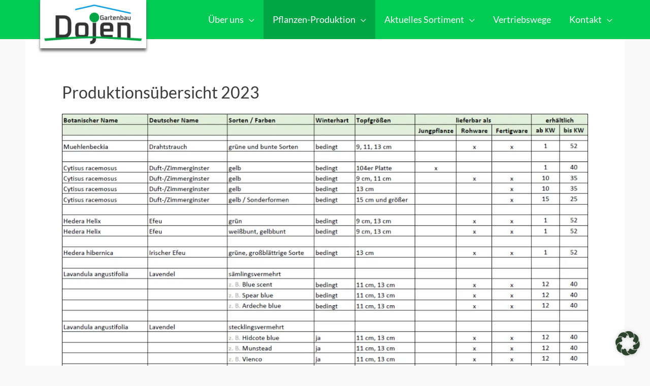

--- FILE ---
content_type: text/css
request_url: https://gartenbau-dojen.de/dojenwp21/wp-content/uploads/elementor/css/post-10245.css?ver=1690264189
body_size: 1981
content:
.elementor-10245 .elementor-element.elementor-element-d127080 > .elementor-container{max-width:1200px;}.elementor-10245 .elementor-element.elementor-element-d127080:not(.elementor-motion-effects-element-type-background), .elementor-10245 .elementor-element.elementor-element-d127080 > .elementor-motion-effects-container > .elementor-motion-effects-layer{background-color:#F9F9F9;}.elementor-10245 .elementor-element.elementor-element-d127080{transition:background 0.3s, border 0.3s, border-radius 0.3s, box-shadow 0.3s;margin-top:60px;margin-bottom:0px;padding:0em 0em 0em 0em;z-index:1;}.elementor-10245 .elementor-element.elementor-element-d127080 > .elementor-background-overlay{transition:background 0.3s, border-radius 0.3s, opacity 0.3s;}.elementor-10245 .elementor-element.elementor-element-8610d13{columns:1;column-gap:0px;}.elementor-10245 .elementor-element.elementor-element-8610d13 > .elementor-widget-container{margin:-1em 0em 0em 0em;padding:6em 4em 2em 4em;background-color:#FFFFFF;}.elementor-10245 .elementor-element.elementor-element-7629d233 > .elementor-container{max-width:1180px;}.elementor-10245 .elementor-element.elementor-element-7629d233:not(.elementor-motion-effects-element-type-background), .elementor-10245 .elementor-element.elementor-element-7629d233 > .elementor-motion-effects-container > .elementor-motion-effects-layer{background-color:#e5e5e5;}.elementor-10245 .elementor-element.elementor-element-7629d233{transition:background 0.3s, border 0.3s, border-radius 0.3s, box-shadow 0.3s;padding:1em 1em 1em 1em;}.elementor-10245 .elementor-element.elementor-element-7629d233 > .elementor-background-overlay{transition:background 0.3s, border-radius 0.3s, opacity 0.3s;}.elementor-10245 .elementor-element.elementor-element-54ff9f0d{text-align:center;}.elementor-10245 .elementor-element.elementor-element-54ff9f0d > .elementor-widget-container{margin:0px 0px 18px 0px;}@media(min-width:768px){.elementor-10245 .elementor-element.elementor-element-242b67be{width:100%;}}@media(max-width:767px){.elementor-10245 .elementor-element.elementor-element-8610d13 > .elementor-widget-container{padding:1em 1em 1em 1em;}}

--- FILE ---
content_type: text/css
request_url: https://gartenbau-dojen.de/dojenwp21/wp-content/themes/astra-child/style.css?ver=1.0.0
body_size: 5711
content:
/**
Theme Name: Gartenbau Dojen
Author: Schulz & Team
Author URI: https://marktauftritt.de
Description: Theme für die Gartenbau Dojen Website auf Basis des Astra Themes 
Version: 1.0.0
License: GNU General Public License v2 or later
License URI: http://www.gnu.org/licenses/gpl-2.0.html
Text Domain: gartenbau-dojen
Template: astra
*/

.ast-cart-menu-wrap .count, .ast-cart-menu-wrap .count:after {
    border-color: #aaaaaa;
    color: #aaaaaa;
}

.main-header-bar {
    padding: 0;
}

.site-branding {
    background: white;
    padding: 0.25em 0.25em;
    margin-bottom: -1em;
    box-shadow: 0 5px 5px 0 #666;
    margin-left: 1.25em;
}

.main-header-menu .sub-menu .menu-link {
    padding: 0.5em 1em;
}

.ast-small-footer {
    font-size: .8em;
}

.ast-footer-overlay {
    padding-top: 1.5em;
    padding-bottom: 1.5em;
}

.site-footer h2{
    border-bottom: 1px solid #666
}

@media (min-width: 769px) {
    .ast-footer-overlay {
        padding-top: 1.5em;
        padding-bottom: 1.5em;
    }
}

/* Single Post Pflanzenangebote */
.angebote-template-default .site-content .ast-container {
    max-width: 1200px;
}

.mk_product_container {
    background: #fff;
    padding: 6em 1.5em 1em 1.5em;
}

.mk_product_container h2 {
    font-size: 1em;
    margin-top: 1em;
}

.mk_product_container .mk_product_big_image {
    margin-bottom: 10px;
}

.mk_product_container .gallery {
    margin: 0 -10px;
}

.mk_product_container .mk_product_verkauft_btn {
    display: none;
    width: 100%;
    margin-top: 4em;
}

.mk_product_container .mk_product_verkauft_btn.visibility_1 {
    display: block;
}

.mk_product_container .mk_product_meta {
    width: 100%;
    font-size: 0.7em;
    color: #73768C;
    margin-bottom: 2.5em;
}

.mk_product_container .mk_product_meta a {
    color: inherit;
    text-decoration: underline;
}

.mk_product_listing_container {
    display: grid;
    grid-template-columns: 1fr 1fr;
    grid-gap: 1.0em;
}

.mk_product_listing_container a {
    display: block;
}

.mk_product_image {
    margin-bottom: 0.5em;
}

.mk_product_archiv_container {
    background: #fff;
    padding: 5em 1.5em 1em 1.5em;
}

.mk_product_archiv_container h1 {
    margin-bottom: 1em;
}

.mk_product_items_container {
    display: grid;
    grid-template-columns: 1fr;
    grid-gap: 1.5em;
}

.mk_product_list_item {
    position: relative;
}

.mk_product_list_item a {
    display: block;
    width: 100%;
    overflow: hidden;
    color: #333;
    text-decoration: none;
    font-weight: 400;
}

.mk_product_listing_shortcut_title {
    position: absolute;
    bottom: 1.250em;
    background: rgba(255,255,255,0.75);
    padding: 0.5em 0.75em
}

.mk_product_verkauft_label {
    position: absolute;
    background: #00cc54;
    color: #fff;
    padding: 0.5em 0.75em;
    font-size: 0.8em;
    font-weight: 400;
    top: 1em;
    right: 0;
    text-transform: uppercase;
}

.mk_product_list_item:hover .mk_product_listing_shortcut_title {
    color: #00cc54;
}

.mk_product_image {
    margin-bottom: 0.5em;
    width: 100%;
    transition: all 2s ease;
}

.mk_product_list_item:hover .mk_product_image {
    transform: scale(1.05);
}

.mk_product_list_item .mk_product_meta {
    position: absolute;
    bottom: 2.5em;
    background: rgba(255,255,255,0.8);
    left: -0.35em;
    display: flex;
    justify-content: center;
    align-items: center;
    padding-right: 0.5em;
    width: 70%;
    font-weight: 600;
    overflow: hidden;
}

.mk_product_archiv_date {
    background: green;
    color: #fff;
    font-size: 0.9em;
    display: inline-block;
    margin: 0;
    padding: 0.5em 0.75em;
    margin-right: 0.5em;
    line-height: 1.1;
}

.mk_product_archiv_date p {
    margin: 0;
}

.mk_product_meta a {
    color: inherit;
    text-decoration: underline;
}

.mk_product_items_container.sortiment {
    grid-template-columns: 1fr ;
}

.mk_product_items_container .mk_product_image {
    margin: 0;
}

.mk_product_items_container.sortiment .mk_product_meta {
    width: 100%;
    bottom: 0;
    left: 0;
    color: #333;
    font-weight: 400;
    padding: .25em 0 .5em 0;
    text-align: center;
    display: block;
    line-height: 1.1;
}

.mk_product_meta h3 {
    font-size: 1.15em;
    font-weight: 600;
}

.mk_product_meta p {
    margin: 0;
}

.mk_post_nav_prev_next {
    background: #E5E5E5;
    padding: 0 1em;
    font-size: 0.7em;
    display: flex;
    justify-content: space-between;
}

.mk_post_nav_prev_next a{
    color:#333;
    display: block;
    padding: 0.75em 0;
}

.mk_post_nav_prev_next a:hover{
    color:green;
}

.gallery figure.gallery-item img {
    width: 100%;
}

@media (min-width: 769px) {
    .mk_product_container {
        display: grid;
        grid-template-columns: 1fr 1fr;
        grid-gap: 2em;
        padding: 5em 4em 1em 4em;
    }

    .mk_product_archiv_container {
        background: #fff;
        padding: 5em 4em 1em 4em;
    }

    .mk_product_listing_container {
        display: grid;
        grid-template-columns: 1fr 1fr 1fr 1fr;
        grid-gap: 1.25em;
    }

    .mk_product_items_container {
        grid-template-columns: 1fr 1fr;
    }

    .mk_product_items_container.sortiment {
        grid-template-columns: 1fr 1fr 1fr;
    }

    .mk_post_nav_prev_next {
        padding: 0 4em;
        font-size: 1em;
    }

    .mk_product_big_image .gallery .gallery-item:first-of-type {
        width: 100% !important;
        max-width: 100% !important;
        height: auto;
        padding-top: 0;
    }

    .post-type-archive-sortiment .nav_sortiment {
        background: #00a644;
    }

}